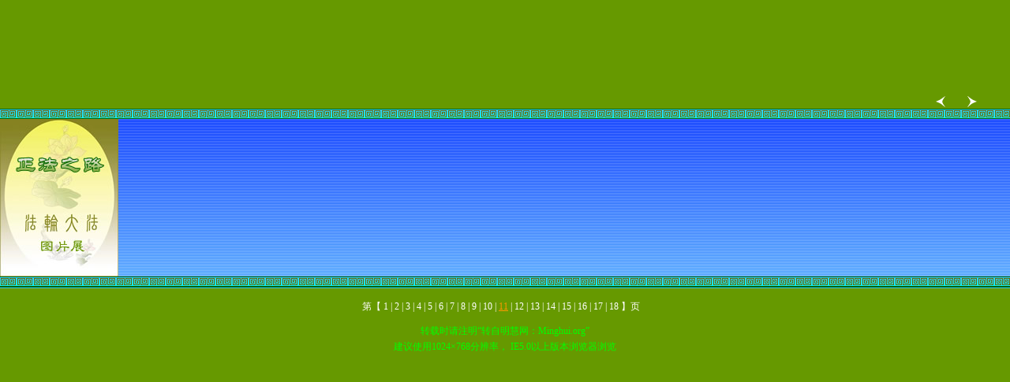

--- FILE ---
content_type: text/html
request_url: http://package.minghui.org/mh/2003/01/17/photo-exhibition/web/index11.htm
body_size: 4260
content:
<html>

<head>
<title>正法之路图片展</title>
<meta http-equiv="Content-Type" content="text/html; charset=gb2312">
<meta name="GENERATOR" content="Microsoft FrontPage 4.0">
<meta name="ProgId" content="FrontPage.Editor.Document">
<link rel="stylesheet" href="css/no1.css" type="text/css">
<style type="text/css">.opacity     { filter: alpha(opacity=100) }
</style>

<SCRIPT>
function movstar(a,time){
movx=setInterval("mov("+a+")",10)
}
function movover(){
clearInterval(movx)
}
function mov(a){
scrollx=new_date.document.body.scrollLeft
scrolly=new_date.document.body.scrollTop
scrollx=scrollx+a
new_date.window.scroll(scrollx,scrolly)
}
function o_down(theobject){
object=theobject
while(object.filters.alpha.opacity>60){
object.filters.alpha.opacity+=-10}
}
function o_up(theobject){
object=theobject
while(object.filters.alpha.opacity<100){
object.filters.alpha.opacity+=10}
}
</SCRIPT>
<bgsound src="GZQ.mp3">
</head>

<body bgcolor="#669900" text="#FFFFFF" leftmargin="0" topmargin="120">

<table width="100%" border="0" cellspacing="0" cellpadding="0">
  <tr>
    <td>
      <table width="100%" border="0" cellspacing="0" cellpadding="0">
        <tr>
          <td>&nbsp;</td>
          <td width="40"><a href="###"><img class="opacity" onmousedown="movover();movstar(-3,2)" onmouseout="movover();o_up(this)" onmouseover="movstar(-1,20);o_down(this)" onmouseup="movover();movstar(-1,20)" src="images/left1g.gif" border="0" width="25" height="18"></a></td>
          <td width="40"><a href="###"><img class="opacity" onmousedown="movover();movstar(3,2)" onmouseout="movover();o_up(this)" onmouseover="movstar(1,20);o_down(this)" onmouseup="movover();movstar(1,20)" src="images/right1g.gif" border="0" width="25" height="18"></a></td>
          <td width="20">&nbsp;</td>
        </tr>
      </table>
    </td>
  </tr>
  <tr>
    <td height="13" background="images/bg_tiaoshang2.gif">
      <div id="Layer2" style="HEIGHT: 192px; LEFT: 0px; POSITION: absolute; TOP: 151px; VISIBILITY: visible; WIDTH: 100%; Z-INDEX: 2">
        <table border="0" cellpadding="0" cellspacing="0" width="100%">
          <tbody>
            <tr>
              <td width="200"></td>
              <td height="200" valign="top"><iframe border=0 frameborder=0 framespacing=0 
      height=200 marginheight=0 marginwidth=0 name=new_date noResize 
      scrolling=no src="11.htm" width="100%" 
      vspale="0"></iframe></td>
            </tr>
          </tbody>
        </table>
      </div>
    </td>
  </tr>
  <tr>
    <td height="200" background="images/bg_shutiaog.jpg" valign="top">
      <table width="100%" border="0" cellspacing="0" cellpadding="0">
        <tr>
          <td width="180" align="left"><img src="images/zhuti.jpg" width="150" height="200"></td>
          <td valign="top"></td>
        </tr>
      </table>
    </td>
  </tr>
  <tr>
    <td height="13" background="images/bg_tiaoshang2.gif">　</td>
  </tr>
  <tr>
    <td>
      <table width="100%" border="0" cellspacing="0" cellpadding="0">
        <tr>
          <td>&nbsp;</td>
          <td>
            <div align="center">
              <br>
              第【 <a href="index1.htm">1</a> | <a href="index2.htm">2</a> | <a href="index3.htm">3</a> 
              | <a href="index4.htm">4</a> | <a href="index5.htm">5</a> | <a href="index6.htm">6</a> 
              | <a href="index7.htm">7</a> | <a href="index8.htm">8</a> | <a href="index9.htm">9</a> 
              | <a href="index10.htm">10</a> | <a href="index11.htm"><font color="#FF9900"><u>11</u></font></a> 
              | <a href="index12.htm">12</a> | <a href="index13.htm">13</a> | <a href="index14.htm">14</a> 
              | <a href="index15.htm">15</a> | <a href="index16.htm">16</a> | <a href="index17.htm">17</a> 
              | <a href="index18.htm">18</a> 】页
            </div>
          </td>
          <td width="20">&nbsp;</td>
        </tr>
      </table>
      <p align="center" class="p9"><font color="#00FF00">转载时请注明“转自明慧网：Minghui.org”</font><br>
      <font color="#00FF00">建议使用1024×768分辨率， IE5.0以上版本浏览器浏览</font></p>
    </td>
  </tr>
</table>

</body>

</html>


--- FILE ---
content_type: text/css
request_url: http://package.minghui.org/mh/2003/01/17/photo-exhibition/web/css/no1.css
body_size: 2221
content:
A.main{font-size:9pt;text-decoration:none; font-family: "宋体"; color: #FFFFFF:#ffffff} A.main:link{color:#FFFF00; 
font-family: "宋体"; font-size: 9pt; text-decoration: underline} A.main:visited{color:#FFFFFF; 
font-family: "宋体"; font-size: 9pt; text-decoration: none} A.main:hover{color:#FF0000; 
font-family: "宋体"; font-size: 9pt; text-decoration: none} <br>
A.main1{font-size:12pt;text-decoration:none; font-family: "宋体":#ffffff} A.top{font-size:11pt;text-decoration:none; 
color: #FFFFFF:#ffffff} A.top:link{color:#FFFFFF; font-family: "宋体"; font-size: 
11pt; text-decoration: none} A.top:visited{color:#FFFF00; font-family: "宋体"; font-size: 
11pt; text-decoration: none} A.top:hover{font-family: "宋体"; font-size: 
11pt; text-decoration: none; background-color: #3366FF; color: #FF0000} p { line-height: 20px; font-family: "宋体"; font-size: 
12pt; text-decoration: none; color: #CCCCCC} form { font-family: "宋体"; font-size: 10px} td 
{ font-size: 12px; text-decoration: none; color: #FFFFFF} li {list-style-image: url("../image/point.gif")} 
.stedit{BACKGROUND-COLOR:#ffcc66; BORDER-BOTTOM:#4A3163 1px solid;BORDER-LEFT:#4a3163 1px solid;BORDER-RIGHT:#4a3163 1px solid;BORDER-TOP:#4A3163 1px solid;FONT-SIZE:9pt;HEIGHT:18px;}
.stbtm{BACKGROUND-COLOR:#cccccc;BORDER-BUTTOM:#665b8e 1px solid;BORDER-LEFT:#00006C 1px solid;BORDER-RIGHT:#00006C 1px solid;BORDER-TOP:#00006C 1px solid;COLOR:#666699;FONT-SIZE:9pt;HEIGHT:15px;width:100px}
.p12 {  font-size: 12pt; color: #2D8800}
a:visited {  font-size: 9pt; color: #CCCCCC; text-decoration: none}
a:hover {  font-size: 9pt; color: #FFFF66; text-decoration: underline}
a:link {  font-size: 9pt; color: #FFFFFF; text-decoration: none}
.table {  border: #CCCCCC; border-style: dashed; border-top-width: 1px; border-right-width: 1px; border-bottom-width: 1px; border-left-width: 1px}
.p9 {  font-size: 9pt}
.opacity {
	FILTER: alpha(opacity=100)}
.jl1 {  font-size: 12px; line-height: 26px; color: #FFFFFF}
.jl2 {  font-size: 9pt; color: #FFFFFF; line-height: 18px}
.jl3 {  font-size: 9pt; line-height: 23px; color: #FFFFFF; list-style-position: outside; vertical-align: 10%}
.jl4 {  font-size: 9pt; line-height: 20px; color: #FFFFFF}
